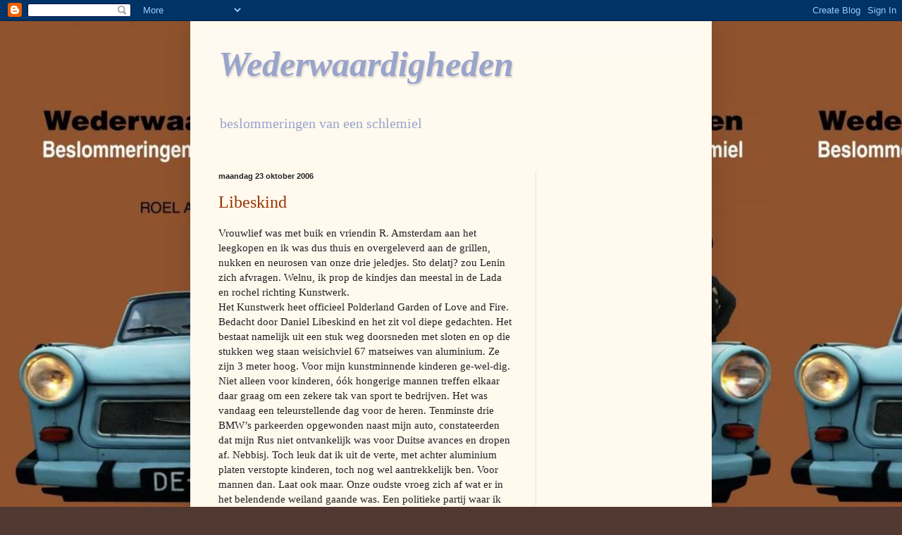

--- FILE ---
content_type: text/html; charset=utf-8
request_url: https://www.google.com/recaptcha/api2/aframe
body_size: 268
content:
<!DOCTYPE HTML><html><head><meta http-equiv="content-type" content="text/html; charset=UTF-8"></head><body><script nonce="xXAYFrvQKHI1-qC0nfxhtg">/** Anti-fraud and anti-abuse applications only. See google.com/recaptcha */ try{var clients={'sodar':'https://pagead2.googlesyndication.com/pagead/sodar?'};window.addEventListener("message",function(a){try{if(a.source===window.parent){var b=JSON.parse(a.data);var c=clients[b['id']];if(c){var d=document.createElement('img');d.src=c+b['params']+'&rc='+(localStorage.getItem("rc::a")?sessionStorage.getItem("rc::b"):"");window.document.body.appendChild(d);sessionStorage.setItem("rc::e",parseInt(sessionStorage.getItem("rc::e")||0)+1);localStorage.setItem("rc::h",'1769463150139');}}}catch(b){}});window.parent.postMessage("_grecaptcha_ready", "*");}catch(b){}</script></body></html>